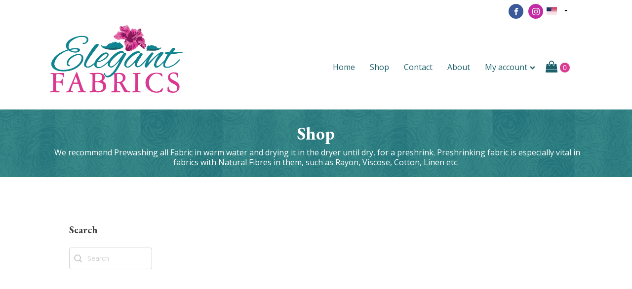

--- FILE ---
content_type: text/css; charset=UTF-8
request_url: https://www.elegantfabrics.ca/wp-content/uploads/oxygen/css/6.css?cache=1759523972&ver=6.9
body_size: 2960
content:
#section-1-6 > .ct-section-inner-wrap{padding-top:8px;padding-bottom:0}#section-10-6 > .ct-section-inner-wrap{max-width:100%;padding-top:0;padding-right:0;padding-bottom:0;padding-left:0}#section-9-6 > .ct-section-inner-wrap{padding-top:0;padding-bottom:0}#section-9-6{background-color:#1d606a}@media (max-width:479px){#section-1-6 > .ct-section-inner-wrap{display:flex;justify-content:space-between}#section-1-6{display:block}#section-1-6{text-align:left}}#div_block-54-6{flex-direction:row;display:flex;align-items:flex-start;justify-content:flex-end;gap:10px}#div_block-52-6{padding-right:0;padding-left:0;padding-top:0}#div_block-28-6{width:75.00%;justify-content:center;text-align:center;align-items:flex-start}#div_block-29-6{width:25.00%;align-items:center;text-align:center}@media (max-width:991px){#div_block-28-6{text-align:left;align-items:center}}@media (max-width:991px){#new_columns-25-6> .ct-div-block{width:100% !important}}#text_block-32-6{color:#ffffff;font-size:15px}#text_block-37-6{color:#ffffff;font-size:15px}#image-31-6{opacity:0.7}@media (max-width:991px){#image-31-6{width:150px}}#_social_icons-47-6.oxy-social-icons{flex-direction:row;margin-right:-10px;margin-bottom:-10px}#_social_icons-47-6.oxy-social-icons a{font-size:30px;margin-right:10px;margin-bottom:10px;border-radius:50%;background-color:#db3b90}#_social_icons-47-6.oxy-social-icons a.oxy-social-icons-facebook{background-color:#3b5998}#_social_icons-47-6.oxy-social-icons a.oxy-social-icons-facebook:hover{background-color:#5b79b8}#_social_icons-47-6.oxy-social-icons a.oxy-social-icons-instagram{background-color:#c32aa3}#_social_icons-47-6.oxy-social-icons a.oxy-social-icons-instagram:hover{background-color:#e34ac3}#_social_icons-47-6.oxy-social-icons a.oxy-social-icons-twitter{background-color:#00b6f1}#_social_icons-47-6.oxy-social-icons a.oxy-social-icons-twitter:hover{background-color:#20d6ff}#_social_icons-47-6.oxy-social-icons a.oxy-social-icons-linkedin{background-color:#007bb6}#_social_icons-47-6.oxy-social-icons a.oxy-social-icons-linkedin:hover{background-color:#209bd6}#_social_icons-47-6.oxy-social-icons a.oxy-social-icons-rss{background-color:#ee802f}#_social_icons-47-6.oxy-social-icons a.oxy-social-icons-rss:hover{background-color:#ffa04f}#_social_icons-47-6.oxy-social-icons a.oxy-social-icons-youtube{background-color:#ff0000}#_social_icons-47-6.oxy-social-icons a.oxy-social-icons-youtube:hover{background-color:#ff4444}#_social_icons-47-6.oxy-social-icons a svg{width:0.5em;height:0.5em;color:#fff}#_social_icons-47-6.oxy-social-icons a:hover svg{color:#fff}#-cart-counter-15-6 .oxy-cart-counter_icon_svg{font-size:24px}#-cart-counter-15-6 .oxy-cart-counter_icon{color:#1d606a}#-cart-counter-15-6 .oxy-cart-counter_count{flex-direction:row;justify-content:flex-end;padding-left:5px}#-cart-counter-15-6 .oxy-cart-counter_number{color:#ffffff;background-color:#db3b90}#-cart-counter-15-6 .oxy-cart-counter_inner_content{width:300px}.oxy-cart-counter{position:relative}.oxy-cart-counter_link{color:inherit}.oxygen-builder-body .oxy-cart-counter > div:not(.oxy-cart-counter_inner_content):not(.oxy-cart-counter_icon_count){display:none}.oxy-cart-counter_inner_content{background-color:#fff;position:absolute;visibility:hidden;opacity:0;transition-property:opacity,visibility;transition-timing-function:ease;transition-duration:0.3s;z-index:99;width:300px;max-width:90vw;right:0;padding:20px}.oxy-cart-counter_visible + .oxy-cart-counter_inner_content{visibility:visible;opacity:1}.oxy-cart-counter_icon_count{background:none;border:none;position:relative}.oxy-cart-counter_icon_count[data-reveal]{cursor:pointer}.oxy-cart-counter_icon_count:focus,.oxy-cart-counter_link:focus{outline:none}.oxy-cart-counter_icon_svg{height:1em;width:1em;fill:currentColor}.oxy-cart-counter_icon_count,.oxy-cart-counter_count{display:flex;align-items:center}.oxy-cart-counter_count{right:-10px}.oxy-cart-counter_number{display:flex;align-items:center;justify-content:center;border-radius:100px;background-color:#333;color:#fff;font-size:14px;height:20px;width:20px;transition-property:color,background-color;transition-timing-function:ease;transition-duration:0.3s}.oxy-cart-counter_icon{transition-property:color,background-color;transition-timing-function:ease;transition-duration:0.3s}.oxy-cart-counter_number:empty::before{content:'0'}.oxy-cart-counter_hidden .oxy-cart-counter_number:empty{display:none}.oxygen-builder-body .oxy-cart-counter_hidden .oxy-cart-counter_number:empty{display:flex}.oxy-mini-cart{position:relative;display:flex;justify-content:center;-webkit-font-smoothing:antialiased}.oxy-woo-mini-cart__summary{display:flex;flex-direction:row;justify-content:center;align-items:center;flex-wrap:nowrap;cursor:pointer}.oxy-woo-mini-cart__summary-fragments{display:flex;flex-direction:row;flex-wrap:nowrap;align-items:center}.oxy-woo-mini-cart__total{margin-right:8px}.oxy-woo-mini-cart__items-count{white-space:nowrap}.oxy-woo-mini-cart__quantity-badge{position:absolute;top:4px;right:4px;width:14px;height:14px;border-radius:50%;font-size:10px;font-weight:800;background-color:#00adef;color:white;display:none;justify-content:center;align-items:center}.oxy-woo-mini-cart__icon{width:24px;height:auto}.oxy-woo-mini-cart__flyout{position:absolute;right:0;left:unset;width:100%;min-width:300px;top:100%;opacity:0 !important;transition-property:opacity;transition-duration:0.3s;transition-timing-function:ease-in-out;pointer-events:none;background-color:#fff;z-index:9999;padding:16px}.oxy-woo-mini-cart__summary:hover + .oxy-woo-mini-cart__flyout,.oxy-woo-mini-cart:focus-within > .oxy-woo-mini-cart__flyout,.oxy-woo-mini-cart__flyout:hover,.oxy-woo-mini-cart__flyout--active{visibility:visible;opacity:1 !important;pointer-events:all}.oxy-woo-mini-cart__flyout .woocommerce-mini-cart-item{display:flex;flex-direction:row;align-items:center}.oxy-woo-mini-cart__flyout ul.product_list_widget{list-style:none outside;padding:0;margin:0}.oxy-woo-mini-cart__flyout .product_list_widget li{border-bottom:1px solid #d3ced2;padding-top:4px;margin-bottom:4px;padding-bottom:8px;list-style:none}.oxy-woo-mini-cart__flyout .woocommerce-mini-cart-item .remove{margin-right:8px;color:#d3ced2 !important;width:14px;text-align:center}.oxy-woo-mini-cart__flyout .woocommerce-mini-cart-item .remove:hover{text-decoration:none;color:#c44 !important;background:transparent !important}.oxy-woo-mini-cart__flyout .woocommerce-mini-cart-item a:not(.remove){display:flex;align-items:center;font-size:14px}.oxy-woo-mini-cart__flyout .woocommerce-mini-cart-item a:not(.remove) img{margin:0px;margin-right:12px;width:32px;height:32px}.oxy-woo-mini-cart__flyout .woocommerce-mini-cart-item .quantity{margin-left:auto;display:flex;flex-direction:column;align-items:center}.oxy-woo-mini-cart__flyout .woocommerce-mini-cart__total .woocommerce-Price-amount{color:black}.oxy-woo-mini-cart__flyout .woocommerce-mini-cart__buttons{display:flex;flex-direction:column;margin-block-end:0px}.oxy-woo-mini-cart__flyout .woocommerce-mini-cart__buttons .button{display:flex;justify-content:center;width:100%;background-color:#666666;padding:16px 48px;color:#ffffff;font-size:12px;text-transform:uppercase;font-weight:700;letter-spacing:1px;line-height:1.2;border:1px solid #666666;transition:all 0.2s ease}.oxy-woo-mini-cart__flyout .woocommerce-mini-cart__buttons .button:first-child{margin-bottom:8px;line-height:1.2;text-align:center;text-transform:uppercase;letter-spacing:1px;font-weight:700;font-size:12px;background:#ffffff;border:1px solid #65bec2;color:#65bec2;padding:16px 24px;outline:none;font-family:inherit;border-radius:4px}.oxy-woo-mini-cart__flyout .woocommerce-mini-cart__buttons .button:first-child:hover{border:1px solid #6799b2;color:#6799b2;background:#ffffff}.oxy-woo-mini-cart__flyout .woocommerce-mini-cart__buttons .button:hover{background:#999999;border-color:#999999}.oxy-woo-mini-cart__flyout .total strong{font-weight:400}.oxy-woo-mini-cart__flyout .woocommerce-mini-cart__empty-message{text-align:center}.oxy-mini-cart{position:relative;display:flex;justify-content:center;-webkit-font-smoothing:antialiased}.oxy-woo-mini-cart__summary{display:flex;flex-direction:row;justify-content:center;align-items:center;flex-wrap:nowrap;cursor:pointer}.oxy-woo-mini-cart__summary-fragments{display:flex;flex-direction:row;flex-wrap:nowrap;align-items:center}.oxy-woo-mini-cart__total{margin-right:8px}.oxy-woo-mini-cart__items-count{white-space:nowrap}.oxy-woo-mini-cart__quantity-badge{position:absolute;top:4px;right:4px;width:14px;height:14px;border-radius:50%;font-size:10px;font-weight:800;background-color:#00adef;color:white;display:none;justify-content:center;align-items:center}.oxy-woo-mini-cart__icon{width:24px;height:auto}.oxy-woo-mini-cart__flyout{position:absolute;right:0;left:unset;width:100%;min-width:300px;top:100%;opacity:0 !important;transition-property:opacity;transition-duration:0.3s;transition-timing-function:ease-in-out;pointer-events:none;background-color:#fff;z-index:9999;padding:16px}.oxy-woo-mini-cart__summary:hover + .oxy-woo-mini-cart__flyout,.oxy-woo-mini-cart:focus-within > .oxy-woo-mini-cart__flyout,.oxy-woo-mini-cart__flyout:hover,.oxy-woo-mini-cart__flyout--active{visibility:visible;opacity:1 !important;pointer-events:all}.oxy-woo-mini-cart__flyout .woocommerce-mini-cart-item{display:flex;flex-direction:row;align-items:center}.oxy-woo-mini-cart__flyout ul.product_list_widget{list-style:none outside;padding:0;margin:0}.oxy-woo-mini-cart__flyout .product_list_widget li{border-bottom:1px solid #d3ced2;padding-top:4px;margin-bottom:4px;padding-bottom:8px;list-style:none}.oxy-woo-mini-cart__flyout .woocommerce-mini-cart-item .remove{margin-right:8px;color:#d3ced2 !important;width:14px;text-align:center}.oxy-woo-mini-cart__flyout .woocommerce-mini-cart-item .remove:hover{text-decoration:none;color:#c44 !important;background:transparent !important}.oxy-woo-mini-cart__flyout .woocommerce-mini-cart-item a:not(.remove){display:flex;align-items:center;font-size:14px}.oxy-woo-mini-cart__flyout .woocommerce-mini-cart-item a:not(.remove) img{margin:0px;margin-right:12px;width:32px;height:32px}.oxy-woo-mini-cart__flyout .woocommerce-mini-cart-item .quantity{margin-left:auto;display:flex;flex-direction:column;align-items:center}.oxy-woo-mini-cart__flyout .woocommerce-mini-cart__total .woocommerce-Price-amount{color:black}.oxy-woo-mini-cart__flyout .woocommerce-mini-cart__buttons{display:flex;flex-direction:column;margin-block-end:0px}.oxy-woo-mini-cart__flyout .woocommerce-mini-cart__buttons .button{display:flex;justify-content:center;width:100%;background-color:#666666;padding:16px 48px;color:#ffffff;font-size:12px;text-transform:uppercase;font-weight:700;letter-spacing:1px;line-height:1.2;border:1px solid #666666;transition:all 0.2s ease}.oxy-woo-mini-cart__flyout .woocommerce-mini-cart__buttons .button:first-child{margin-bottom:8px;line-height:1.2;text-align:center;text-transform:uppercase;letter-spacing:1px;font-weight:700;font-size:12px;background:#ffffff;border:1px solid #65bec2;color:#65bec2;padding:16px 24px;outline:none;font-family:inherit;border-radius:4px}.oxy-woo-mini-cart__flyout .woocommerce-mini-cart__buttons .button:first-child:hover{border:1px solid #6799b2;color:#6799b2;background:#ffffff}.oxy-woo-mini-cart__flyout .woocommerce-mini-cart__buttons .button:hover{background:#999999;border-color:#999999}.oxy-woo-mini-cart__flyout .total strong{font-weight:400}.oxy-woo-mini-cart__flyout .woocommerce-mini-cart__empty-message{text-align:center}.oxy-mini-cart{max-width:100%}.oxy-mini-cart .widget_shopping_cart_content{display:flex;flex-direction:column;height:100%}.oxy-mini-cart .woocommerce-mini-cart__buttons{display:flex;width:100%;flex-direction:row;justify-content:space-between}.oxy-mini-cart .woocommerce-mini-cart__total{display:flex;flex-direction:row;justify-content:space-between}.oxy-mini-cart.woocommerce a.remove.remove_from_cart_button{color:inherit!important;position:absolute;text-decoration:none;right:0;font-size:20px}.oxy-mini-cart .woocommerce-mini-cart-item{position:relative;text-align:left}.oxy-mini-cart .woocommerce a.button{margin-bottom:10px;padding:12px 18px;font-size:10px}.oxy-mini-cart .cart_list{overflow-y:auto}.oxy-mini-cart .woocommerce-mini-cart-item .quantity{font-size:14px}.oxy-mini-cart a.remove_from_cart_button{color:#333}.oxy-mini-cart a.remove_from_cart_button:hover{color:#f5f5f5}.oxy-mini-cart a.remove_from_cart_button{background-color:#f5f5f5}.oxy-mini-cart .woocommerce-mini-cart__buttons a{width:48%;text-align:center}.oxy-mini-cart a.remove_from_cart_button:hover{background-color:#e5e5e5}.oxy-mini-cart ul.product_list_widget li img{width:60px}.oxy-mini-cart .woocommerce-mini-cart__empty-message{margin:0}.oxy-pro-menu-list{display:flex;padding:0;margin:0;align-items:center}.oxy-pro-menu .oxy-pro-menu-list .menu-item{list-style-type:none;display:flex;flex-direction:column;width:100%;transition-property:background-color,color,border-color}.oxy-pro-menu-list > .menu-item{white-space:nowrap}.oxy-pro-menu .oxy-pro-menu-list .menu-item a{text-decoration:none;border-style:solid;border-width:0;transition-timing-function:ease-in-out;transition-property:background-color,color,border-color;border-color:transparent}.oxy-pro-menu .oxy-pro-menu-list li.current-menu-item > a,.oxy-pro-menu .oxy-pro-menu-list li.menu-item:hover > a{border-color:currentColor}.oxy-pro-menu .menu-item,.oxy-pro-menu .sub-menu{position:relative}.oxy-pro-menu .menu-item .sub-menu{padding:0;flex-direction:column;white-space:nowrap;display:flex;visibility:hidden;position:absolute;z-index:9999999;top:100%;transition-property:opacity,transform,visibility}.oxy-pro-menu-off-canvas .sub-menu:before,.oxy-pro-menu-open .sub-menu:before{display:none}.oxy-pro-menu .menu-item .sub-menu.aos-animate,.oxy-pro-menu-init .menu-item .sub-menu[data-aos^=flip]{visibility:visible}.oxy-pro-menu-container:not(.oxy-pro-menu-init) .menu-item .sub-menu[data-aos^=flip]{transition-duration:0s}.oxy-pro-menu .sub-menu .sub-menu,.oxy-pro-menu.oxy-pro-menu-vertical .sub-menu{left:100%;top:0}.oxy-pro-menu .sub-menu.sub-menu-left{right:0;left:auto !important;margin-right:100%}.oxy-pro-menu-list > .menu-item > .sub-menu.sub-menu-left{margin-right:0}.oxy-pro-menu .sub-menu li.menu-item{flex-direction:column}.oxy-pro-menu-mobile-open-icon,.oxy-pro-menu-mobile-close-icon{display:none;cursor:pointer;align-items:center}.oxy-pro-menu-off-canvas .oxy-pro-menu-mobile-close-icon,.oxy-pro-menu-open .oxy-pro-menu-mobile-close-icon{display:inline-flex}.oxy-pro-menu-mobile-open-icon > svg,.oxy-pro-menu-mobile-close-icon > svg{fill:currentColor}.oxy-pro-menu-mobile-close-icon{position:absolute}.oxy-pro-menu.oxy-pro-menu-open .oxy-pro-menu-container{width:100%;position:fixed;top:0;right:0;left:0;bottom:0;display:flex;align-items:center;justify-content:center;overflow:auto;z-index:2147483642 !important;background-color:#fff}.oxy-pro-menu .oxy-pro-menu-container.oxy-pro-menu-container{transition-property:opacity,transform,visibility}.oxy-pro-menu .oxy-pro-menu-container.oxy-pro-menu-container[data-aos^=slide]{transition-property:transform}.oxy-pro-menu .oxy-pro-menu-container.oxy-pro-menu-off-canvas-container,.oxy-pro-menu .oxy-pro-menu-container.oxy-pro-menu-off-canvas-container[data-aos^=flip]{visibility:visible !important}.oxy-pro-menu .oxy-pro-menu-open-container .oxy-pro-menu-list,.oxy-pro-menu .oxy-pro-menu-off-canvas-container .oxy-pro-menu-list{align-items:center;justify-content:center;flex-direction:column}.oxy-pro-menu.oxy-pro-menu-open > .oxy-pro-menu-container{max-height:100vh;overflow:auto;width:100%}.oxy-pro-menu.oxy-pro-menu-off-canvas > .oxy-pro-menu-container{max-height:100vh;overflow:auto;z-index:1000}.oxy-pro-menu-container > div:first-child{margin:auto}.oxy-pro-menu-off-canvas-container{display:flex !important;position:fixed;width:auto;align-items:center;justify-content:center}.oxy-pro-menu-off-canvas-container a,.oxy-pro-menu-open-container a{word-break:break-word}.oxy-pro-menu.oxy-pro-menu-off-canvas .oxy-pro-menu-list{align-items:center;justify-content:center;flex-direction:column}.oxy-pro-menu.oxy-pro-menu-off-canvas .oxy-pro-menu-container .oxy-pro-menu-list .menu-item,.oxy-pro-menu.oxy-pro-menu-open .oxy-pro-menu-container .oxy-pro-menu-list .menu-item{flex-direction:column;width:100%;text-align:center}.oxy-pro-menu.oxy-pro-menu-off-canvas .sub-menu,.oxy-pro-menu.oxy-pro-menu-open .sub-menu{display:none;visibility:visible;opacity:1;position:static;align-items:center;justify-content:center;white-space:normal;width:100%}.oxy-pro-menu.oxy-pro-menu-off-canvas .menu-item,.oxy-pro-menu.oxy-pro-menu-open .menu-item{justify-content:center;min-height:32px}.oxy-pro-menu .menu-item.menu-item-has-children,.oxy-pro-menu .sub-menu .menu-item.menu-item-has-children{flex-direction:row;align-items:center}.oxy-pro-menu .menu-item > a{display:inline-flex;align-items:center;justify-content:center}.oxy-pro-menu.oxy-pro-menu-off-canvas .menu-item-has-children > a .oxy-pro-menu-dropdown-icon-click-area,.oxy-pro-menu.oxy-pro-menu-open .menu-item-has-children > a .oxy-pro-menu-dropdown-icon-click-area{min-width:32px;min-height:32px}.oxy-pro-menu .menu-item-has-children > a .oxy-pro-menu-dropdown-icon-click-area{display:flex;align-items:center;justify-content:center}.oxy-pro-menu .menu-item-has-children > a svg{width:1.4em;height:1.4em;fill:currentColor;transition-property:transform}.oxy-pro-menu.oxy-pro-menu-off-canvas .menu-item > a svg,.oxy-pro-menu.oxy-pro-menu-open .menu-item > a svg{width:1em;height:1em}.oxy-pro-menu-off-canvas .oxy-pro-menu-container:not(.oxy-pro-menu-dropdown-links-toggle) .oxy-pro-menu-dropdown-icon-click-area,.oxy-pro-menu-open .oxy-pro-menu-container:not(.oxy-pro-menu-dropdown-links-toggle) .oxy-pro-menu-dropdown-icon-click-area{display:none}.oxy-pro-menu-off-canvas .menu-item:not(.menu-item-has-children) .oxy-pro-menu-dropdown-icon-click-area,.oxy-pro-menu-open .menu-item:not(.menu-item-has-children) .oxy-pro-menu-dropdown-icon-click-area{min-height:32px;width:0px}.oxy-pro-menu.oxy-pro-menu-off-canvas .oxy-pro-menu-show-dropdown:not(.oxy-pro-menu-dropdown-links-toggle) .oxy-pro-menu-list .menu-item-has-children,.oxy-pro-menu.oxy-pro-menu-open .oxy-pro-menu-show-dropdown:not(.oxy-pro-menu-dropdown-links-toggle) .oxy-pro-menu-list .menu-item-has-children{padding-right:0px}.oxy-pro-menu-container .menu-item a{width:100%;text-align:center}.oxy-pro-menu-container:not(.oxy-pro-menu-open-container):not(.oxy-pro-menu-off-canvas-container) ul:not(.sub-menu) > li > .sub-menu{top:100%;left:0}.oxy-pro-menu-container:not(.oxy-pro-menu-open-container):not(.oxy-pro-menu-off-canvas-container) .sub-menu .sub-menu{top:0;left:100%}.oxy-pro-menu-container:not(.oxy-pro-menu-open-container):not(.oxy-pro-menu-off-canvas-container) a{-webkit-tap-highlight-color:transparent}.oxy-pro-menu-dropdown-links-toggle.oxy-pro-menu-open-container .menu-item-has-children ul,.oxy-pro-menu-dropdown-links-toggle.oxy-pro-menu-off-canvas-container .menu-item-has-children ul{border-radius:0px !important;width:100%}.oxy-pro-menu-dropdown-animating[data-aos*="down"]{pointer-events:none}.sub-menu .oxy-pro-menu-dropdown-animating[data-aos*="down"]{pointer-events:auto}.sub-menu .oxy-pro-menu-dropdown-animating[data-aos*="right"]{pointer-events:none}.sub-menu .oxy-pro-menu-dropdown-animating.sub-menu-left[data-aos*="left"]{pointer-events:none}.oxy-pro-menu-dropdown-animating-out{pointer-events:none}.oxy-pro-menu-list .menu-item a{border-color:transparent}.oxy-pro-menu-list .menu-item.current-menu-item a,.oxy-pro-menu-list .menu-item.menu-item.menu-item.menu-item a:focus-within,.oxy-pro-menu-list .menu-item.menu-item.menu-item.menu-item a:hover{border-color:currentColor}#-pro-menu-43-6 .oxy-pro-menu-list .menu-item,#-pro-menu-43-6 .oxy-pro-menu-list .menu-item a{color:#1d606a}#-pro-menu-43-6 .oxy-pro-menu-list .menu-item a{padding-left:15px;padding-right:15px}#-pro-menu-43-6 .oxy-pro-menu-list .menu-item.menu-item.menu-item.menu-item a:hover,#-pro-menu-43-6 .oxy-pro-menu-list .menu-item.menu-item.menu-item.menu-item a:focus-within{color:#db3b90}#-pro-menu-43-6 .oxy-pro-menu-list .menu-item.menu-item.menu-item.menu-item a:hover,#-pro-menu-43-6 .oxy-pro-menu-list .menu-item.menu-item.menu-item.menu-item a:focus-within,#-pro-menu-43-6 .oxy-pro-menu-list .menu-item a{border-top-width:2px;border-bottom-width:2px}#-pro-menu-43-6 .oxy-pro-menu-show-dropdown .oxy-pro-menu-list .menu-item-has-children > a svg{font-size:8px;margin-left:5px}#-pro-menu-43-6 .oxy-pro-menu-container:not(.oxy-pro-menu-open-container):not(.oxy-pro-menu-off-canvas-container) .sub-menu .menu-item a{background-color:#1d606a;color:#ffffff}#-pro-menu-43-6 .oxy-pro-menu-container.oxy-pro-menu-off-canvas-container,#-pro-menu-43-6 .oxy-pro-menu-container.oxy-pro-menu-open-container{background-color:#1d606a}@media (max-width:991px){#-pro-menu-43-6 .oxy-pro-menu-mobile-open-icon{display:inline-flex}#-pro-menu-43-6.oxy-pro-menu-open .oxy-pro-menu-mobile-open-icon{display:none}#-pro-menu-43-6 .oxy-pro-menu-container{visibility:hidden;position:fixed}#-pro-menu-43-6.oxy-pro-menu-open .oxy-pro-menu-container{visibility:visible}}#-pro-menu-43-6 .oxy-pro-menu-open-container .oxy-pro-menu-list .menu-item-has-children .oxy-pro-menu-dropdown-icon-click-area,#-pro-menu-43-6 .oxy-pro-menu-off-canvas-container .oxy-pro-menu-list .menu-item-has-children .oxy-pro-menu-dropdown-icon-click-area{margin-right:-4px}#-pro-menu-43-6{menu-off-canvas-animation:slide-right}#-pro-menu-43-6:hover{oxy-pro-menu-slug-oxypromenulistmenuitemmenuitemmenuitemmenuitemacolor:#db3b90}#-pro-menu-44-6 .oxy-pro-menu-list .menu-item,#-pro-menu-44-6 .oxy-pro-menu-list .menu-item a{color:#ffffff}#-pro-menu-44-6 .oxy-pro-menu-show-dropdown .oxy-pro-menu-list .menu-item-has-children > a svg{font-size:11px;margin-left:5px}#-pro-menu-44-6 .oxy-pro-menu-list{flex-direction:column}#-pro-menu-44-6 .oxy-pro-menu-list > .menu-item{white-space:normal}#-pro-menu-44-6 .oxy-pro-menu-container:not(.oxy-pro-menu-open-container):not(.oxy-pro-menu-off-canvas-container) ul:not(.sub-menu) > li > .sub-menu{top:0;left:100%}#-pro-menu-44-6 .oxy-pro-menu-list > .menu-item > .sub-menu.sub-menu-left{margin-right:100%}#-pro-menu-44-6 .oxy-pro-menu-dropdown-animating[data-aos*="down"]{pointer-events:auto}#-pro-menu-44-6 .oxy-pro-menu-dropdown-animating[data-aos*="right"]{pointer-events:none}#-pro-menu-44-6 .oxy-pro-menu-dropdown-animating.sub-menu-left[data-aos*="left"]{pointer-events:none}@media (max-width:991px){#-pro-menu-43-6 .oxy-pro-menu-list .menu-item a{padding-left:10px;padding-right:10px}#-pro-menu-43-6 .oxy-pro-menu-mobile-open-icon svg{width:45px;height:45px;color:#1d606a}}@media (max-width:767px){#-pro-menu-43-6 .oxy-pro-menu-mobile-open-icon svg{margin-right:5px;color:#1d606a}#-pro-menu-43-6 .oxy-pro-menu-mobile-open-icon{color:#1d606a}#-pro-menu-43-6 .oxy-pro-menu-mobile-close-icon{color:#db3b90}#-pro-menu-43-6 .oxy-pro-menu-mobile-close-icon svg{margin-right:5px}#-pro-menu-43-6 .oxy-pro-menu-off-canvas-container{width:60%}#-pro-menu-43-6 .oxy-pro-menu-container.oxy-pro-menu-off-canvas-container,#-pro-menu-43-6 .oxy-pro-menu-container.oxy-pro-menu-open-container{background-color:#ffffff}#-pro-menu-43-6 .oxy-pro-menu-container.oxy-pro-menu-open-container .menu-item a,#-pro-menu-43-6 .oxy-pro-menu-container.oxy-pro-menu-off-canvas-container .menu-item a{color:#1d606a}#-pro-menu-43-6 .oxy-pro-menu-dropdown-links-toggle.oxy-pro-menu-open-container .menu-item-has-children ul,#-pro-menu-43-6 .oxy-pro-menu-dropdown-links-toggle.oxy-pro-menu-off-canvas-container .menu-item-has-children ul{background-color:#ffffff;border-top-width:0px}}

--- FILE ---
content_type: text/css; charset=UTF-8
request_url: https://www.elegantfabrics.ca/wp-content/uploads/oxygen/css/87.css?cache=1709663497&ver=6.9
body_size: -39
content:
#section-3-87 > .ct-section-inner-wrap{padding-top:20px;padding-bottom:20px;align-items:center}#section-3-87{background-image:linear-gradient(rgba(29,96,106,0.65),rgba(29,96,106,0.65)),url(https://www.elegantfabrics.ca/wp-content/uploads/2021/06/curtain-repeat.png);background-size:auto,auto;background-repeat:repeat-x;text-align:center;background-position:50% 0%}@media (max-width:767px){#section-3-87 > .ct-section-inner-wrap{padding-top:0}}#headline-4-87{color:#ffffff}@media (max-width:767px){#headline-4-87{font-size:30px}}#text_block-11-87{color:#ffffff;line-height:1.3}@media (max-width:767px){#text_block-11-87{font-size:15px}}

--- FILE ---
content_type: text/css; charset=UTF-8
request_url: https://www.elegantfabrics.ca/wp-content/uploads/oxygen/css/37.css?cache=1759508411&ver=6.9
body_size: 1845
content:
#section-1-37 > .ct-section-inner-wrap{padding-top:0}@media (max-width:767px){#section-1-37 > .ct-section-inner-wrap{padding-right:0;padding-left:0}}#div_block-55-37{width:20%}#div_block-56-37{width:80.00%;padding-left:0px;padding-right:0px;padding-top:0px}.oxy-dynamic-list :is([data-id="div_block-197-37"],#incspec){padding-left:0px;padding-right:0px;padding-top:0px}.oxy-dynamic-list :is([data-id="div_block-2999-37"],#incspec){background-size:cover;width:100%}.oxy-dynamic-list :is([data-id="div_block-2991-37"],#incspec){align-items:center;text-align:center}.oxy-dynamic-list :is([data-id="div_block-1987-37"],#incspec){flex-direction:row;display:flex;align-items:center}.oxy-dynamic-list :is([data-id="div_block-3005-37"],#incspec){flex-direction:row;display:flex;color:#13828e;font-size:14px}@media (max-width:991px){#div_block-55-37{display:none}}@media (max-width:991px){#new_columns-54-37> .ct-div-block{width:100% !important}}.oxy-dynamic-list :is([data-id="headline-200-37"],#incspec){font-size:20px;color:#13828e;font-weight:400}#text_block-4410-37{margin-left:10px}.oxy-dynamic-list :is([data-id="text_block-3006-37"],#incspec){font-size:14px;color:#db3b90}#link-4407-37{display:none}.oxy-dynamic-list :is([data-id="link-198-37"],#incspec){justify-content:flex-start;align-items:center;text-align:center;padding-top:5px;padding-bottom:5px}@media (max-width:991px){#link-4407-37{display:flex;flex-direction:row;margin-bottom:15px}}.oxy-dynamic-list :is([data-id="image-3669-37"],#incspec){object-fit:cover;width:100%;aspect-ratio:1 / 1}#fancy_icon-4408-37>svg{width:30px;height:30px}#fancy_icon-4398-37{color:#db3b90}#fancy_icon-4398-37>svg{width:30px;height:30px}#_dynamic_list-196-37{align-items:stretch;grid-template-columns:repeat(3,minmax(200px,1fr));grid-column-gap:20px;grid-row-gap:20px;display:grid}@media (max-width:991px){#_dynamic_list-196-37{align-items:stretch;grid-template-columns:repeat(3,minmax(200px,1fr));grid-column-gap:20px;grid-row-gap:20px;display:grid}}@media (max-width:767px){#_dynamic_list-196-37{align-items:stretch;grid-template-columns:repeat(2,minmax(200px,1fr));grid-column-gap:20px;grid-row-gap:20px;display:grid}}@media (max-width:479px){#_dynamic_list-196-37{flex-direction:column;display:flex}}#_dynamic_list-196-37 .oxy-repeater-pages{justify-content:center;font-size:12px;width:100%;min-width:100%;flex-direction:row;border-style:none}#_dynamic_list-196-37 .oxy-repeater-pages a{padding-top:8px;padding-left:8px;padding-right:8px;padding-bottom:8px;border-color:#13828e;border-width:1px;border-style:solid}#_dynamic_list-196-37 .oxy-repeater-pages span.current{padding-top:8px;padding-left:8px;padding-right:8px;padding-bottom:8px;border-color:#db3b90;border-width:.5px;border-style:solid}.oxy-wpgb-facet{width:100%}.oxy-wpgb-facet .wpgb-facet > fieldset:last-child,.oxy-wpgb-facet .wpgb-facet > .wpgb-button{margin-bottom:0}#-wpgb-facet-1201-37{margin-bottom:15px}#-wpgb-facet-324-37{padding-bottom:20px}#-wpgb-facet-1562-37{padding-bottom:20px}#-wpgb-facet-445-37{padding-bottom:20px}#-wpgb-facet-4412-37{padding-bottom:20px}#-wpgb-facet-840-37 li > [role="button"]{border-top-style:none;border-right-style:none;border-bottom-style:none;border-left-style:none}#-wpgb-facet-840-37{padding-bottom:20px}#-wpgb-facet-4425-37 .wpgb-facet .wpgb-facet-title{display:none}#-wpgb-facet-4425-37{margin-bottom:15px;display:none}#-wpgb-facet-479-37 .wpgb-facet-title{width:100%;text-align:center}#-wpgb-facet-479-37 .wpgb-page > a:hover{color:#db3b90}#-wpgb-facet-479-37 .wpgb-page > a[aria-current="true"]{color:#db3b90}#-wpgb-facet-479-37 .wpgb-page > a,#-wpgb-facet-479-37 .wpgb-page > span{border-top-width:0px;border-right-width:0px;border-bottom-width:0px;border-left-width:0px;border-top-style:none;border-right-style:none;border-bottom-style:none;border-left-style:none;border-top-color:#13828e;border-right-color:#13828e;border-bottom-color:#13828e;border-left-color:#13828e;color:#13828e;text-align:justify}#-wpgb-facet-479-37 .wpgb-page > a:hover:hover{color:#db3b90;border-color:#db3b90}#-wpgb-facet-479-37 .wpgb-page > a[aria-current="true"]:hover{color:#db3b90;border-color:#db3b90}#-wpgb-facet-479-37 .wpgb-page > a,#-wpgb-facet-479-37 .wpgb-page > span:hover{border-top-style:solid;border-right-style:solid;border-bottom-style:solid;border-left-style:solid;border-top-color:#13828e;border-right-color:#13828e;border-bottom-color:#13828e;border-left-color:#13828e;border-top-width:1px;border-right-width:1px;border-bottom-width:1px;border-left-width:1px;text-align:center}#-wpgb-facet-479-37 .wpgb-pagination{display:-ms-flexbox;display:flex;-ms-flex-wrap:wrap;flex-wrap:wrap;justify-content:center}#-wpgb-facet-479-37{padding-top:25px}#-wpgb-facet-479-37:hover{oxy-wpgb-facet-slug-wpgbpageacolor:#db3b90;oxy-wpgb-facet-slug-wpgbpageaborder-color:#db3b90;pagination-alignment:center}#-wpgb-facet-4392-37{margin-bottom:15px}#-wpgb-facet-4393-37{padding-bottom:20px}#-wpgb-facet-4394-37{padding-bottom:20px}#-wpgb-facet-4395-37{padding-bottom:20px}#-wpgb-facet-4396-37 li > [role="button"]{border-top-style:none;border-right-style:none;border-bottom-style:none;border-left-style:none}#-wpgb-facet-4396-37{padding-bottom:20px}@media (max-width:991px){#-wpgb-facet-4425-37{display:block}}#_dynamic_list-196-37{outline:none}.oxy-product-price p.price{margin:0;font-size:16px}.oxy-dynamic-list :is([data-id="-product-price-202-37"],#incspec) .price,.oxy-dynamic-list :is([data-id="-product-price-202-37"],#incspec) .woocommerce-Price-amount,.oxy-dynamic-list :is([data-id="-product-price-202-37"],#incspec) .price del{color:#db3b90}#-off-canvas-4390-37 .offcanvas-inner{background-color:#ffffff}#-off-canvas-4390-37{display:none}body:not(.oxygen-builder-body) #-off-canvas-4390-37{display:block}body:not(.oxygen-builder-body) .editor-styles-wrapper #-off-canvas-4390-37{visibility:hidden}body.oxygen-builder-body #-off-canvas-4390-37 .offcanvas-inner{-webkit-transform:none;-ms-transform:none;transform:none;z-index:2147483640}.oxy-off-canvas{visibility:visible;pointer-events:none}.offcanvas-inner{background:#fff;display:-webkit-box;display:-ms-flexbox;display:flex;-webkit-box-orient:vertical;-webkit-box-direction:normal;-ms-flex-direction:column;flex-direction:column;position:fixed;height:100vh;max-width:100%;width:280px;overflow-x:hidden;top:0;left:0;padding:30px;z-index:1000;-webkit-transition:-webkit-transform .5s cubic-bezier(0.77,0,0.175,1),box-shadow .5s cubic-bezier(0.77,0,0.175,1);transition:transform .5s cubic-bezier(0.77,0,0.175,1),box-shadow .5s cubic-bezier(0.77,0,0.175,1);-o-transition:-o-transform .5s cubic-bezier(0.77,0,0.175,1),box-shadow .5s cubic-bezier(0.77,0,0.175,1);pointer-events:auto}.offcanvas-inner:focus{outline:none}.oxy-offcanvas_backdrop{background:rgba(0,0,0,.5);position:fixed;top:0;left:0;right:0;bottom:0;opacity:0;visibility:hidden;-webkit-transition:all .5s cubic-bezier(0.77,0,0.175,1);-o-transition:all .5s cubic-bezier(0.77,0,0.175,1);transition:all .5s cubic-bezier(0.77,0,0.175,1);pointer-events:auto;z-index:10}.oxy-off-canvas-toggled .oxy-offcanvas_backdrop{opacity:1;visibility:visible}body.oxygen-builder-body .oxy-slide-menu-dropdown-icon-click-area{position:relative;z-index:2147483641}body.oxygen-builder-body .oxy-offcanvas_backdrop{opacity:1;visibility:visible}.oxy-off-canvas .aos-animate-disabled[data-aos^='fade'][data-aos^='fade']{opacity:0}.oxy-off-canvas .aos-animate-disabled[data-aos='fade-up'],.oxy-off-canvas .aos-animate.aos-animate-disabled[data-aos='fade-up']{transform:translate3d(0,100px,0)}.oxy-off-canvas .aos-animate-disabled[data-aos='fade-down'],.oxy-off-canvas .aos-animate.aos-animate-disabled[data-aos='fade-down']{transform:translate3d(0,-100px,0)}.oxy-off-canvas .aos-animate-disabled[data-aos='fade-right'],.oxy-off-canvas .aos-animate.aos-animate-disabled[data-aos='fade-right']{transform:translate3d(-100px,0,0)}.oxy-off-canvas .aos-animate-disabled[data-aos='fade-left'],.oxy-off-canvas .aos-animate.aos-animate-disabled[data-aos='fade-left']{transform:translate3d(100px,0,0)}.oxy-off-canvas .aos-animate-disabled[data-aos='fade-up-right'],.oxy-off-canvas .aos-animate.aos-animate-disabled[data-aos='fade-up-right']{transform:translate3d(-100px,100px,0)}.oxy-off-canvas .aos-animate-disabled[data-aos='fade-up-left'],.oxy-off-canvas .aos-animate.aos-animate-disabled[data-aos='fade-up-left']{transform:translate3d(100px,100px,0)}.oxy-off-canvas .aos-animate-disabled[data-aos='fade-down-right'],.oxy-off-canvas .aos-animate.aos-animate-disabled[data-aos='fade-down-right']{transform:translate3d(-100px,-100px,0)}.oxy-off-canvas .aos-animate-disabled[data-aos='fade-down-left'],.oxy-off-canvas .aos-animate.aos-animate-disabled[data-aos='fade-down-left']{transform:translate3d(100px,-100px,0)}.oxy-off-canvas .aos-animate-disabled[data-aos^='zoom'][data-aos^='zoom'],.oxy-off-canvas .aos-animate.aos-animate-disabled[data-aos^='zoom'][data-aos^='zoom']{opacity:0;transition-property:opacity,transform}.oxy-off-canvas .aos-animate-disabled[data-aos^='zoom'][data-aos^='zoom'].aos-animate,.oxy-off-canvas .aos-animate.aos-animate-disabled[data-aos^='zoom'][data-aos^='zoom'].aos-animate{opacity:1;transform:translateZ(0) scale(1)}.oxy-off-canvas .aos-animate-disabled[data-aos='zoom-in'],.oxy-off-canvas .aos-animate.aos-animate-disabled[data-aos='zoom-in']{transform:scale(0.6)}.oxy-off-canvas .aos-animate-disabled[data-aos='zoom-in-up'],.oxy-off-canvas .aos-animate.aos-animate-disabled[data-aos='zoom-in-up']{transform:translate3d(0,100px,0) scale(0.6)}.oxy-off-canvas .aos-animate-disabled[data-aos='zoom-in-down'],.oxy-off-canvas .aos-animate.aos-animate-disabled[data-aos='zoom-in-down']{transform:translate3d(0,-100px,0) scale(0.6)}.oxy-off-canvas .aos-animate-disabled[data-aos='zoom-in-right'],.oxy-off-canvas .aos-animate.aos-animate-disabled[data-aos='zoom-in-right']{transform:translate3d(-100px,0,0) scale(0.6)}.oxy-off-canvas .aos-animate-disabled[data-aos='zoom-in-left'],.oxy-off-canvas .aos-animate.aos-animate-disabled[data-aos='zoom-in-left']{transform:translate3d(100px,0,0) scale(0.6)}.oxy-off-canvas .aos-animate-disabled[data-aos='zoom-out'],.oxy-off-canvas .aos-animate.aos-animate-disabled[data-aos='zoom-out']{transform:scale(1.2)}.oxy-off-canvas .aos-animate-disabled[data-aos='zoom-out-up'],.oxy-off-canvas .aos-animate.aos-animate-disabled[data-aos='zoom-out-up']{transform:translate3d(0,100px,0) scale(1.2)}.oxy-off-canvas .aos-animate-disabled[data-aos='zoom-out-down'],.oxy-off-canvas .aos-animate.aos-animate-disabled[data-aos='zoom-out-down']{transform:translate3d(0,-100px,0) scale(1.2)}.oxy-off-canvas .aos-animate-disabled[data-aos='zoom-out-right'],.oxy-off-canvas .aos-animate.aos-animate-disabled[data-aos='zoom-out-right']{transform:translate3d(-100px,0,0) scale(1.2)}.oxy-off-canvas .aos-animate-disabled[data-aos='zoom-out-left'],.oxy-off-canvas .aos-animate-disabled[data-aos='zoom-out-left']{transform:translate3d(100px,0,0) scale(1.2)}.oxy-off-canvas .aos-animate-disabled[data-aos^='slide'][data-aos^='slide'],.oxy-off-canvas .aos-animate.aos-animate-disabled[data-aos^='slide'][data-aos^='slide']{transition-property:transform}.oxy-off-canvas .aos-animate-disabled[data-aos='slide-up'],.oxy-off-canvas .aos-animate.aos-animate-disabled[data-aos='slide-up']{transform:translate3d(0,100%,0)}.oxy-off-canvas .aos-animate-disabled[data-aos='slide-down'],.oxy-off-canvas .aos-animate.aos-animate-disabled[data-aos='slide-down']{transform:translate3d(0,-100%,0)}.oxy-off-canvas .aos-animate-disabled[data-aos='slide-right'],.oxy-off-canvas .aos-animate.aos-animate-disabled[data-aos='slide-right']{transform:translate3d(-100%,0,0)}.oxy-off-canvas .aos-animate-disabled[data-aos='slide-left'],.oxy-off-canvas .aos-animate.aos-animate-disabled[data-aos='slide-left']{transform:translate3d(100%,0,0)}.oxy-off-canvas .aos-animate-disabled[data-aos^='flip'][data-aos^='flip'],.oxy-off-canvas .aos-animate.aos-animate-disabled[data-aos^='flip'][data-aos^='flip']{backface-visibility:hidden;transition-property:transform}.oxy-off-canvas .aos-animate-disabled[data-aos='flip-left'],.oxy-off-canvas .aos-animate.aos-animate-disabled[data-aos='flip-left']{transform:perspective(2500px) rotateY(-100deg)}.oxy-off-canvas .aos-animate-disabled[data-aos='flip-right'],.oxy-off-canvas .aos-animate-disabled[data-aos='flip-right']{transform:perspective(2500px) rotateY(100deg)}.oxy-off-canvas .aos-animate-disabled[data-aos='flip-up'],.oxy-off-canvas .aos-animate.aos-animate-disabled[data-aos='flip-up']{transform:perspective(2500px) rotateX(-100deg)}.oxy-off-canvas .aos-animate-disabled[data-aos='flip-up'].aos-animate{transform:perspective(2500px) rotateX(0)}.oxy-off-canvas .aos-animate-disabled[data-aos='flip-down'],.oxy-off-canvas .aos-animate.aos-animate-disabled[data-aos='flip-down']{transform:perspective(2500px) rotateX(100deg)}.oxy-off-canvas .aos-animate-disabled[data-aos='flip-down'].aos-animate{transform:perspective(2500px) rotateX(0)}.oxy-off-canvas .screen-reader-text{clip:rect(1px,1px,1px,1px);height:1px;overflow:hidden;position:absolute!important;width:1px;word-wrap:normal!important}.admin-bar .oxy-off-canvas .offcanvas-inner{margin-top:32px}@media screen and (max-width:782px){.admin-bar .oxy-off-canvas .offcanvas-inner{margin-top:46px}}body.oxygen-builder-body.admin-bar .oxy-off-canvas .offcanvas-inner{margin-top:0}.oxy-off-canvas .offcanvas-inner{-webkit-transform:translate(-100%,0);-ms-transform:translate(-100%,0);transform:translate(-100%,0)}#-off-canvas-4390-37.oxy-off-canvas-toggled.oxy-off-canvas .offcanvas-inner{-webkit-transform:none;-ms-transform:none;transform:none}[data-offcanvas-push='#-off-canvas-4390-37'].oxy-off-canvas-toggled{-webkit-transform:translate(var(--offcanvas-push),0);-ms-transform:translate(var(--offcanvas-push),0);transform:translate(var(--offcanvas-push),0)}body:not(.oxygen-builder-body) #-off-canvas-4390-37:not(.oxy-off-canvas-toggled) .offcanvas-inner{box-shadow:none}